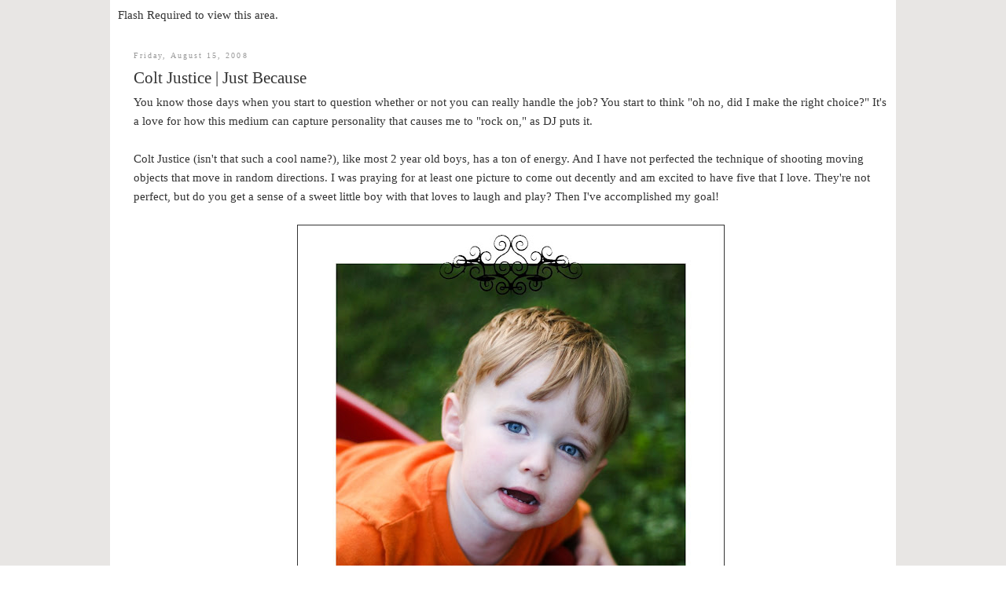

--- FILE ---
content_type: text/html; charset=UTF-8
request_url: http://oldblog.lydiaphotography.com/2008/08/colt-justice.html
body_size: 9435
content:
<!DOCTYPE html>
<html dir='ltr' xmlns='http://www.w3.org/1999/xhtml' xmlns:b='http://www.google.com/2005/gml/b' xmlns:data='http://www.google.com/2005/gml/data' xmlns:expr='http://www.google.com/2005/gml/expr' xmlns:fb='http://www.facebook.com/2008/fbml'>
<head>
<link href='https://www.blogger.com/static/v1/widgets/2944754296-widget_css_bundle.css' rel='stylesheet' type='text/css'/>
<!-- Quicklode's Fixed-Width Hack (Part.1 insert after <head>) -->
<style media='all' type='text/css'> html, body {border:0px; text-align:center;} #b-navbar { height:0px; visibility:hidden; display:none; } .pagecontainer {position:absolute; top:0px; left:0px; width:100%; background: #e8e6e4; } .maincontainer {top:0px; width:1000px; margin-top:0px; margin-left:auto; margin-right:auto; margin-bottom:0px; text-align:left; background:#fff;} </style>
<link href='http://lydiaphotography.com/favicon.ico' rel='shortcut icon'/>
<link href='http://lydiaphotography.com/favicon.ico' rel='icon'/>
<meta content='text/html; charset=UTF-8' http-equiv='Content-Type'/>
<meta content='blogger' name='generator'/>
<link href='http://oldblog.lydiaphotography.com/favicon.ico' rel='icon' type='image/x-icon'/>
<link href='http://oldblog.lydiaphotography.com/2008/08/colt-justice.html' rel='canonical'/>
<link rel="alternate" type="application/atom+xml" title="Northern California Grass Valley Wedding Photography - Atom" href="http://oldblog.lydiaphotography.com/feeds/posts/default" />
<link rel="alternate" type="application/rss+xml" title="Northern California Grass Valley Wedding Photography - RSS" href="http://oldblog.lydiaphotography.com/feeds/posts/default?alt=rss" />
<link rel="service.post" type="application/atom+xml" title="Northern California Grass Valley Wedding Photography - Atom" href="https://www.blogger.com/feeds/8127083507723951251/posts/default" />

<link rel="alternate" type="application/atom+xml" title="Northern California Grass Valley Wedding Photography - Atom" href="http://oldblog.lydiaphotography.com/feeds/7867736230519431950/comments/default" />
<!--Can't find substitution for tag [blog.ieCssRetrofitLinks]-->
<link href='https://blogger.googleusercontent.com/img/b/R29vZ2xl/AVvXsEip_pr50DowHAmxYNB82eC8ch6EdyRtaVIS7-7V5caP6tGV2qyy511sIsJrRCsSs4j-r0wZO1EkopIZBNpfpxBugfmD2Q9oEMQ4hPdFL9chQOZpiFLwLq2MrK5istxx21mih5Fgrhmw_XkC/s800/IMG_9220-blog.jpg' rel='image_src'/>
<meta content='http://oldblog.lydiaphotography.com/2008/08/colt-justice.html' property='og:url'/>
<meta content='Colt Justice | Just Because' property='og:title'/>
<meta content='Grass valley wedding photographer available for travel.' property='og:description'/>
<meta content='https://blogger.googleusercontent.com/img/b/R29vZ2xl/AVvXsEip_pr50DowHAmxYNB82eC8ch6EdyRtaVIS7-7V5caP6tGV2qyy511sIsJrRCsSs4j-r0wZO1EkopIZBNpfpxBugfmD2Q9oEMQ4hPdFL9chQOZpiFLwLq2MrK5istxx21mih5Fgrhmw_XkC/w1200-h630-p-k-no-nu/IMG_9220-blog.jpg' property='og:image'/>
<title>Colt Justice | Just Because</title>
<style id='page-skin-1' type='text/css'><!--
/*
-----------------------------------------------
Blogger Template Style
Name:     Minima
Designer: Douglas Bowman
URL:      www.stopdesign.com
Date:     26 Feb 2004
Updated by: Blogger Team
----------------------------------------------- */
#navbar-iframe {
display: none !important;
}
/* Variable definitions
====================
<Variable name="bgcolor" description="Page Background Color"
type="color" default="#fff">
<Variable name="textcolor" description="Text Color"
type="color" default="#333">
<Variable name="linkcolor" description="Link Color"
type="color" default="#58a">
<Variable name="pagetitlecolor" description="Blog Title Color"
type="color" default="#666">
<Variable name="descriptioncolor" description="Blog Description Color"
type="color" default="#999">
<Variable name="titlecolor" description="Post Title Color"
type="color" default="#c60">
<Variable name="bordercolor" description="Border Color"
type="color" default="#ccc">
<Variable name="sidebarcolor" description="Sidebar Title Color"
type="color" default="#999">
<Variable name="sidebartextcolor" description="Sidebar Text Color"
type="color" default="#666">
<Variable name="visitedlinkcolor" description="Visited Link Color"
type="color" default="#999">
<Variable name="bodyfont" description="Text Font"
type="font" default="normal normal 100% Georgia, Serif">
<Variable name="headerfont" description="Sidebar Title Font"
type="font"
default="normal normal 78% 'Trebuchet MS',Trebuchet,Arial,Verdana,Sans-serif">
<Variable name="pagetitlefont" description="Blog Title Font"
type="font"
default="normal normal 200% Georgia, Serif">
<Variable name="descriptionfont" description="Blog Description Font"
type="font"
default="normal normal 78% 'Trebuchet MS', Trebuchet, Arial, Verdana, Sans-serif">
<Variable name="postfooterfont" description="Post Footer Font"
type="font"
default="normal normal 78% 'Trebuchet MS', Trebuchet, Arial, Verdana, Sans-serif">
<Variable name="startSide" description="Side where text starts in blog language"
type="automatic" default="left">
<Variable name="endSide" description="Side where text ends in blog language"
type="automatic" default="right">
*/
/* Use this with templates/template-twocol.html */
body, .body-fauxcolumn-outer {
background:#ffffff;
margin:0;
color:#333333;
font:x-small Georgia Serif;
font-size/* */:/**/small;
font-size: /**/small;
text-align: center;
}
a:link {
color:#003366;
text-decoration:none;
}
a:visited {
color:#003366;
text-decoration:none;
}
a:hover {
color:#333333;
text-decoration:underline;
}
a img {
border-width:0;
}
/* Header
-----------------------------------------------
*/
#header-wrapper {
width:980px;
margin:0 auto 10px;
border:1px solid #333333;
}
#header-inner {
background-position: center;
margin-left: auto;
margin-right: auto;
}
#header {
height: 662px;
margin: 5px;
border: 1px solid #333333;
text-align: center;
color:#333333;
}
#header h1 {
margin:5px 5px 0;
padding:15px 20px .25em;
line-height:1.2em;
text-transform:normal;
letter-spacing:.2em;
font: normal normal 196% Georgia, Times, serif;
display:none;
}
#header a {
color:#333333;
text-decoration:none;
}
#header a:hover {
color:#333333;
}
#header .description {
margin:0 15px 20px;
padding:0 0px 0px;
max-width:960px;
text-transform:normal;
letter-spacing:.2em;
line-height: 1.4em;
font: normal normal 6% Georgia, Times, serif;
color: #999999;
}
#header img {
margin-left: auto;
margin-right: auto;
}
/* Outer-Wrapper
----------------------------------------------- */
#outer-wrapper {
width: 980px;
margin:0 auto;
padding:10px;
text-align:left;
font: normal normal 117% Georgia, Times, serif;
}
#main-wrapper {
width: 960px;
padding:20px;
float: left;
word-wrap: break-word; /* fix for long text breaking sidebar float in IE */
overflow: hidden;     /* fix for long non-text content breaking IE sidebar float */
}
#sidebar-wrapper {
width: 270px;
float: right;
word-wrap: break-word; /* fix for long text breaking sidebar float in IE */
overflow: hidden;      /* fix for long non-text content breaking IE sidebar float */
}
/* Headings
----------------------------------------------- */
h2 {
margin:1.5em 0 .75em;
font:normal normal 68% Georgia, Times, serif;
line-height: 1.4em;
text-transform:normal;
letter-spacing:.2em;
color:#999999;
}
/* Posts
-----------------------------------------------
*/
h2.date-header {
margin:1.5em 0 .5em;
text-align:left;
}
.post {
margin:.5em 0 1.5em;
border-bottom:1px dotted #333333;
padding-bottom:1.5em;
}
.post h3 {
margin:.25em 0 0;
padding:0 0 4px;
font-size:140%;
font-weight:normal;
line-height:1.4em;
color:#333333;
}
.post h3 a, .post h3 a:visited, .post h3 strong {
display:block;
text-decoration:none;
color:#333333;
font-weight:normal;
}
.post h3 strong, .post h3 a:hover {
color:#333333;
}
.post p {
margin:0 0 .75em;
line-height:1.6em;
}
.post-footer {
margin: .75em 0;
color:#999999;
text-transform:normal;
letter-spacing:.1em;
font: normal normal 60% Verdana, sans-serif;
line-height: 1.4em;
}
.comment-link {
margin-left:.6em;
}
.post img {
padding:4px;
border:1px solid #333333;
}
.post blockquote {
margin:1em 20px;
}
.post blockquote p {
margin:.75em 0;
}
/* Comments
----------------------------------------------- */
#comments h4 {
margin:1em 0;
font-weight: bold;
line-height: 1.4em;
text-transform:normal;
letter-spacing:.2em;
color: #999999;
}
#comments-block {
margin:1em 0 1.5em;
line-height:1.6em;
}
#comments-block .comment-author {
margin:.5em 0;
}
#comments-block .comment-body {
margin:.25em 0 0;
}
#comments-block .comment-footer {
border-bottom:1px dotted #333333;
padding:0 0 30px 0;
margin:-.25em 0 2em;
line-height: 1.4em;
text-transform:lowercase;
letter-spacing:.1em;
}
#comments-block .comment-body p {
margin:0 0 .75em;
}
.deleted-comment {
font-style:italic;
color:gray;
}
#blog-pager-newer-link {
float: right;
}
#blog-pager-older-link {
float: left;
}
#blog-pager {
text-align: center;
display: true;
}
.feed-links {
clear: both;
line-height: 2.5em;
display: none;
}
/* Sidebar Content
----------------------------------------------- */
.sidebar {
color: #666666;
line-height: 1.5em;
}
.sidebar ul {
list-style:none;
margin:0 0 0;
padding:0 0 0;
}
.sidebar li {
margin:0;
padding-top:0;
padding-right:0;
padding-bottom:.25em;
padding-left:15px;
text-indent:-15px;
line-height:1.5em;
}
.sidebar .widget, .main .widget {
border-bottom:0px dotted #333333;
margin:0 0 0em;
padding:0 0 0em;
}
.main .Blog {
border-bottom-width: 0;
}
/* Profile
----------------------------------------------- */
.profile-img {
float: left;
margin-top: 0;
margin-right: 5px;
margin-bottom: 5px;
margin-left: 0;
padding: 4px;
border: 1px solid #333333;
}
.profile-data {
margin:0;
text-transform:normal;
letter-spacing:.1em;
font: normal normal 60% Verdana, sans-serif;
color: #999999;
font-weight: bold;
line-height: 1.6em;
}
.profile-datablock {
margin:.5em 0 .5em;
}
.profile-textblock {
margin: 0.5em 0;
line-height: 1.6em;
}
.profile-link {
font: normal normal 60% Verdana, sans-serif;
text-transform: normal;
letter-spacing: .1em;
}
/* Footer
----------------------------------------------- */
.pin_it_button {
overflow: visible;
width: 51px;
height: 26px;
margin-right: 1px;
font: normal normal normal 11px/normal Arial, sans-serif;
background-color: transparent !important;
background-image: url("http://assets.pinterest.com/images/pinitbutton_sprite.png") !important;
color: #CD1F1F !important;
background-position: 0px 0px !important;
background-repeat: no-repeat no-repeat !important;
cursor: pointer;
}
.pin_it_button:hover {
background-position: 0px -27px !important;
}
#footer {
width:660px;
clear:both;
margin:0 auto;
padding-top:5px;
padding-bottom:10px;
line-height: 1.6em;
text-transform:normal;
letter-spacing:.1em;
text-align: normal;
font: 12px times;
}

--></style>
<link href='http://lydiaphotography.com/favicon2.ico' rel='shortcut icon'/>
<link href='http://lydiaphotography.com/favicon2.ico' rel='icon'/>
<meta content='Colt Justice | Just Because' property='og:title'/>
<meta content='http://oldblog.lydiaphotography.com/2008/08/colt-justice.html' property='og:url'/>
<meta content='Lydia Photography Blog' property='og:site_name'/>
<meta content='169177673101306' property='fb:app_id'/>
<meta content='131500119' property='fb:admins'/>
<meta content='article' property='og:type'/>
<script type='text/javascript'>
function pinit() {
    var e= document.createElement('script');
    e.setAttribute('type','text/javascript');
    e.setAttribute('charset','UTF-8');
    e.setAttribute('src','http://assets.pinterest.com/js/pinmarklet.js?r='+Math.random()*99999999);
    document.body.appendChild(e);
};
</script>
<link href='https://www.blogger.com/dyn-css/authorization.css?targetBlogID=8127083507723951251&amp;zx=cd9c2026-e2db-4206-9ab1-0bc37988d681' media='none' onload='if(media!=&#39;all&#39;)media=&#39;all&#39;' rel='stylesheet'/><noscript><link href='https://www.blogger.com/dyn-css/authorization.css?targetBlogID=8127083507723951251&amp;zx=cd9c2026-e2db-4206-9ab1-0bc37988d681' rel='stylesheet'/></noscript>
<meta name='google-adsense-platform-account' content='ca-host-pub-1556223355139109'/>
<meta name='google-adsense-platform-domain' content='blogspot.com'/>

</head>
<body>
<div class='navbar section' id='navbar'><div class='widget Navbar' data-version='1' id='Navbar1'><script type="text/javascript">
    function setAttributeOnload(object, attribute, val) {
      if(window.addEventListener) {
        window.addEventListener('load',
          function(){ object[attribute] = val; }, false);
      } else {
        window.attachEvent('onload', function(){ object[attribute] = val; });
      }
    }
  </script>
<div id="navbar-iframe-container"></div>
<script type="text/javascript" src="https://apis.google.com/js/platform.js"></script>
<script type="text/javascript">
      gapi.load("gapi.iframes:gapi.iframes.style.bubble", function() {
        if (gapi.iframes && gapi.iframes.getContext) {
          gapi.iframes.getContext().openChild({
              url: 'https://www.blogger.com/navbar/8127083507723951251?po\x3d7867736230519431950\x26origin\x3dhttp://oldblog.lydiaphotography.com',
              where: document.getElementById("navbar-iframe-container"),
              id: "navbar-iframe"
          });
        }
      });
    </script><script type="text/javascript">
(function() {
var script = document.createElement('script');
script.type = 'text/javascript';
script.src = '//pagead2.googlesyndication.com/pagead/js/google_top_exp.js';
var head = document.getElementsByTagName('head')[0];
if (head) {
head.appendChild(script);
}})();
</script>
</div></div>
<!-- Quicklode's Fixed-Width Hack (Part.2 insert after <body>) -->
<div class='pagecontainer'>
<div class='maincontainer'>
<script type='text/javascript'>var _kiq = _kiq || [];</script>
<script async='true' src='//s3.amazonaws.com/ki.js/22887/4xt.js' type='text/javascript'></script>
<div id='fb-root'></div>
<script>
&#160; window.fbAsyncInit = function() {
&#160; &#160; FB.init({
&#160; &#160; &#160; appId&#160; : '169177673101306',
&#160; &#160; &#160; status : true, // check login status
&#160; &#160; &#160; cookie : true, // enable cookies to allow the server to access the session
&#160; &#160; &#160; xfbml&#160; : true&#160; // parse XFBML
&#160; &#160; });
&#160; };

&#160; (function() {
&#160; &#160; var e = document.createElement('script');
&#160; &#160; e.src = document.location.protocol + '//connect.facebook.net/en_US/all.js';
&#160; &#160; e.async = true;
&#160; &#160; document.getElementById('fb-root').appendChild(e);
&#160; }());
</script>
<div id='outer-wrapper'><div id='wrap2'>
<!-- skip links for text browsers -->
<span id='skiplinks' style='display:none;'>
<a href='#main'>skip to main </a> |
      <a href='#sidebar'>skip to sidebar</a>
</span>
<div id='si-embed-header-1'>Flash Required to view this area.</div>
<script src='http://sites.showitfast.com/javascript/showit-embed2.js' type='text/javascript'></script>
<script>siteEmbedPage('si-embed-header-1','10908/797','header-1','980','666','986','666','0','1','555555','222222', 'ffffff');</script>
<div id='content-wrapper'>
<div id='crosscol-wrapper' style='text-align:center'>
<div class='crosscol no-items section' id='crosscol'></div>
</div>
<div id='main-wrapper'>
<div class='main section' id='main'><div class='widget Blog' data-version='1' id='Blog1'>
<div class='blog-posts hfeed'>
<!--Can't find substitution for tag [adStart]-->
<h2 class='date-header'>Friday, August 15, 2008
</h2>
<div class='post hentry uncustomized-post-template'>
<a name='7867736230519431950'></a>
<h3 class='post-title entry-title'>
<a href='http://oldblog.lydiaphotography.com/2008/08/colt-justice.html'>Colt Justice | Just Because</a>
</h3>
<div class='post-header-line-1'></div>
<div class='post-body entry-content'>
<p>You know those days when you start to question whether or not you can really handle the job? You start to think "oh no, did I make the right choice?" It's a love for how this medium can capture personality that causes me to "rock on," as DJ puts it.<br />
<br />
Colt Justice (isn't that such a cool name?), like most 2 year old boys, has a ton of energy.  And I have not perfected the technique of shooting moving objects that move in random directions.  I was praying for at least one picture to come out decently and am excited to have five that I love.  They're not perfect, but do you get a sense of a sweet little boy with that loves to laugh and play?  Then I've accomplished my goal!<br />
<br />
<a href="https://blogger.googleusercontent.com/img/b/R29vZ2xl/AVvXsEip_pr50DowHAmxYNB82eC8ch6EdyRtaVIS7-7V5caP6tGV2qyy511sIsJrRCsSs4j-r0wZO1EkopIZBNpfpxBugfmD2Q9oEMQ4hPdFL9chQOZpiFLwLq2MrK5istxx21mih5Fgrhmw_XkC/s1600-h/IMG_9220-blog.jpg" onblur="try {parent.deselectBloggerImageGracefully();} catch(e) {}"><img alt="" border="0" id="BLOGGER_PHOTO_ID_5233872705644989202" src="https://blogger.googleusercontent.com/img/b/R29vZ2xl/AVvXsEip_pr50DowHAmxYNB82eC8ch6EdyRtaVIS7-7V5caP6tGV2qyy511sIsJrRCsSs4j-r0wZO1EkopIZBNpfpxBugfmD2Q9oEMQ4hPdFL9chQOZpiFLwLq2MrK5istxx21mih5Fgrhmw_XkC/s800/IMG_9220-blog.jpg" style="margin: 0px auto 10px; display: block; text-align: center; cursor: pointer;" /></a><br />
<br />
<a href="https://blogger.googleusercontent.com/img/b/R29vZ2xl/AVvXsEj33hSd3JYB7U6Cgm0VOeQRGuv8eEi7ukeBoJ9boK90FBgxzTmZgwK-8nSe_DxvBvwCdTEri8eoCwVjo7KeHtjCNZ_mBCV934nEmnAd1ioiehxZpF-itVaPfKLvv6cZN1X0IDrvXLBI6rXV/s1600-h/IMG_9213-blog.jpg" onblur="try {parent.deselectBloggerImageGracefully();} catch(e) {}"><img alt="" border="0" id="BLOGGER_PHOTO_ID_5233872711302217154" src="https://blogger.googleusercontent.com/img/b/R29vZ2xl/AVvXsEj33hSd3JYB7U6Cgm0VOeQRGuv8eEi7ukeBoJ9boK90FBgxzTmZgwK-8nSe_DxvBvwCdTEri8eoCwVjo7KeHtjCNZ_mBCV934nEmnAd1ioiehxZpF-itVaPfKLvv6cZN1X0IDrvXLBI6rXV/s800/IMG_9213-blog.jpg" style="margin: 0px auto 10px; display: block; text-align: center; cursor: pointer;" /></a><br />
<br />
<a href="https://blogger.googleusercontent.com/img/b/R29vZ2xl/AVvXsEjwTqpJYc6Sw0TP1Lu4_Jf_muo_NbJ5O6380WfrnOwCTLfCrdsPp5lwk65oJDrSw0eG8hTFchGDD99Ck_IFmghiKsRrPksNKNvelfmldwyUrU9vq0gy6ZSvAXnW9GshBU2O4DWaFT5exMBd/s1600-h/IMG_9228-blog.jpg" onblur="try {parent.deselectBloggerImageGracefully();} catch(e) {}"><img alt="" border="0" id="BLOGGER_PHOTO_ID_5233872722708035202" src="https://blogger.googleusercontent.com/img/b/R29vZ2xl/AVvXsEjwTqpJYc6Sw0TP1Lu4_Jf_muo_NbJ5O6380WfrnOwCTLfCrdsPp5lwk65oJDrSw0eG8hTFchGDD99Ck_IFmghiKsRrPksNKNvelfmldwyUrU9vq0gy6ZSvAXnW9GshBU2O4DWaFT5exMBd/s800/IMG_9228-blog.jpg" style="margin: 0px auto 10px; display: block; text-align: center; cursor: pointer;" /></a><br />
<br />
<a href="https://blogger.googleusercontent.com/img/b/R29vZ2xl/AVvXsEivH9ipD1e2r_PEGKaZBJjgrXawzr3yPnbGrw3Xf7oviFOsNds3yR2lExY_cT9ZZ5H7jQtMAGabwlP__Wk4lC54NAoavw7WXIJtS8rpX20NXljx87etJ3UpOke-K7MfwgzwmB64V07Ox7QY/s1600-h/IMG_9212-blog.jpg" onblur="try {parent.deselectBloggerImageGracefully();} catch(e) {}"><img alt="" border="0" id="BLOGGER_PHOTO_ID_5233872724301685298" src="https://blogger.googleusercontent.com/img/b/R29vZ2xl/AVvXsEivH9ipD1e2r_PEGKaZBJjgrXawzr3yPnbGrw3Xf7oviFOsNds3yR2lExY_cT9ZZ5H7jQtMAGabwlP__Wk4lC54NAoavw7WXIJtS8rpX20NXljx87etJ3UpOke-K7MfwgzwmB64V07Ox7QY/s800/IMG_9212-blog.jpg" style="margin: 0px auto 10px; display: block; text-align: center; cursor: pointer;" /></a><br />
<br />
<a href="https://blogger.googleusercontent.com/img/b/R29vZ2xl/AVvXsEg8301CrUi_aQFiTHBLk0kGVBbGNFnhhBRKX9LGn0ajB7cCwnJFF1QsuTCELtHEIRFC7NFdTBbbJvFujXQEQsV50aK22jgMi67xaM7h3-ODD42uiSU1opBFqYIm9skqVRDtdSjpu9aaij1C/s1600-h/IMG_9205-blog.jpg" onblur="try {parent.deselectBloggerImageGracefully();} catch(e) {}"><img alt="" border="0" id="BLOGGER_PHOTO_ID_5233872730873274850" src="https://blogger.googleusercontent.com/img/b/R29vZ2xl/AVvXsEg8301CrUi_aQFiTHBLk0kGVBbGNFnhhBRKX9LGn0ajB7cCwnJFF1QsuTCELtHEIRFC7NFdTBbbJvFujXQEQsV50aK22jgMi67xaM7h3-ODD42uiSU1opBFqYIm9skqVRDtdSjpu9aaij1C/s800/IMG_9205-blog.jpg" style="margin: 0px auto 10px; display: block; text-align: center; cursor: pointer;" /></a><br />
<br />
<center><a href="http://lydiaphotography.com/contact-lydia.html">Contact Lydia</a> | <a href="http://lydiaphotography.com/wedding-favorites.html">View Portfolio</a> | <a href="http://facebook.com/lydiaphotography">Join the Facebook Page</a></center></p>
<div><iframe allowTransparency='true' frameborder='0' scrolling='no' src='http://www.facebook.com/plugins/like.php?href=http://oldblog.lydiaphotography.com/2008/08/colt-justice.html&layout=button_count&show_faces=false&width=100&action=like&font=arial&colorscheme=light' style='border:none; overflow:hidden; width:75px; height:27px;'></iframe></div>
</div>
<div class='post-footer'>
<div class='post-footer-line post-footer-line-1'>
</div>
<div class='post-footer-line post-footer-line-2'>
<span class='post-author vcard'>
Posted by
<span class='fn'>Lydia</span>
</span>
<span class='post-comment-link'>
</span>
<span class='post-icons'>
<span class='item-action'>
<a href='https://www.blogger.com/email-post/8127083507723951251/7867736230519431950' title='Email Post'>
<img alt='' class='icon-action' src='http://www.blogger.com/img/icon18_email.gif'/>
</a>
</span>
<span class='item-control blog-admin pid-1687080600'>
<a href='https://www.blogger.com/post-edit.g?blogID=8127083507723951251&postID=7867736230519431950&from=pencil' title='Edit Post'>
<img alt='' class='icon-action' src='http://www.blogger.com/img/icon18_edit_allbkg.gif'/>
</a>
</span>
</span>
<span class='post-icons' style='float: right;'>
<a class='goog-inline-block share-button pin_it_button' onclick='pinit(); return false;' target='_blank'></a>
</span>
<div class='post-footer-line post-footer-line-3'></div>
</div>
<span class='post-labels'>
Labels:
<a href='http://oldblog.lydiaphotography.com/search/label/just%20because%20portraits' rel='tag'>just because portraits</a>
</span>
</div>
</div>
<div class='comments' id='comments'>
<a name='comments'></a>
<h4>
2
comments:
        
</h4>
<dl id='comments-block'>
<dt class='comment-author ' id='c859384852954084921'>
<a name='c859384852954084921'></a>
<a href='https://www.blogger.com/profile/10195838812338567564' rel='nofollow'>Jordan Boesch</a>
said...
</dt>
<dd class='comment-body'>
<p>Hey Lydia! <BR/><BR/>These turned out great! I'm getting pretty good at "moving object" photography...I have a very busy little 11 month old! :P Just keep practicing! Any pets? They're good to practice on, and any kids you come across that are at that "wiggly" stage just shoot away! Try putting your camera on multiple frame shots (as in, you can hold down the shutter and get constant shots). <BR/><BR/>Harder to figure out...what to do when the kid is at the "grab the camera lens" stage! Haven't figured that out yet... ;)</p>
</dd>
<dd class='comment-footer'>
<span class='comment-timestamp'>
<a href='http://oldblog.lydiaphotography.com/2008/08/colt-justice.html?showComment=1218859680000#c859384852954084921' title='comment permalink'>
August 15, 2008 at 9:08&#8239;PM
</a>
<span class='item-control blog-admin pid-710621669'>
<a class='comment-delete' href='https://www.blogger.com/comment/delete/8127083507723951251/859384852954084921' title='Delete Comment'>
<img src='https://resources.blogblog.com/img/icon_delete13.gif'/>
</a>
</span>
</span>
</dd>
<dt class='comment-author ' id='c7712619626040522317'>
<a name='c7712619626040522317'></a>
<a href='https://www.blogger.com/profile/09335469356292796575' rel='nofollow'>Catie Ronquillo</a>
said...
</dt>
<dd class='comment-body'>
<p>Great shots! I know how hard it is to catch kids in constant motion. Nice job! :)</p>
</dd>
<dd class='comment-footer'>
<span class='comment-timestamp'>
<a href='http://oldblog.lydiaphotography.com/2008/08/colt-justice.html?showComment=1219176900000#c7712619626040522317' title='comment permalink'>
August 19, 2008 at 1:15&#8239;PM
</a>
<span class='item-control blog-admin pid-1003759818'>
<a class='comment-delete' href='https://www.blogger.com/comment/delete/8127083507723951251/7712619626040522317' title='Delete Comment'>
<img src='https://resources.blogblog.com/img/icon_delete13.gif'/>
</a>
</span>
</span>
</dd>
</dl>
<p class='comment-footer'>
<a href='https://www.blogger.com/comment/fullpage/post/8127083507723951251/7867736230519431950' onclick='javascript:window.open(this.href, "bloggerPopup", "toolbar=0,location=0,statusbar=1,menubar=0,scrollbars=yes,width=640,height=500"); return false;'>Post a Comment</a>
</p>
<div id='backlinks-container'>
<div id='Blog1_backlinks-container'>
</div>
</div>
</div>
<!--Can't find substitution for tag [adEnd]-->
</div>
<div class='blog-pager' id='blog-pager'>
<span id='blog-pager-newer-link'>
<a class='blog-pager-newer-link' href='http://oldblog.lydiaphotography.com/2008/08/pennsylvania-countryside.html' id='Blog1_blog-pager-newer-link' title='Newer Post'>Future</a>
</span>
<span id='blog-pager-older-link'>
<a class='blog-pager-older-link' href='http://oldblog.lydiaphotography.com/2008/08/new-address.html' id='Blog1_blog-pager-older-link' title='Older Post'>Past</a>
</span>
<a class='home-link' href='http://oldblog.lydiaphotography.com/'>Present</a>
</div>
<div class='clear'></div>
<div class='post-feeds'>
<div class='feed-links'>
Subscribe to:
<a class='feed-link' href='http://oldblog.lydiaphotography.com/feeds/7867736230519431950/comments/default' target='_blank' type='application/atom+xml'>Post Comments (Atom)</a>
</div>
</div>
</div></div>
</div>
<div id='sidebar-wrapper'>
<div class='sidebar no-items section' id='sidebar'></div>
</div>
<!-- spacer for skins that want sidebar and main to be the same height-->
<div class='clear'>&#160;</div>
</div>
<!-- end content-wrapper -->
<div id='footer-wrapper'>
<div class='footer section' id='footer'><div class='widget Text' data-version='1' id='Text1'>
<div class='widget-content'>
<center>All pictures are copyright by Lydia Photography.  While they may not be printed in any form, posting on personal sites, such as Facebook, is allowed as long as the pictures are not changed in any way.<br/><br/>Northern California Lifestyle Wedding Photography located in Grass Valley, California and available for travel.<br/></center>
</div>
<div class='clear'></div>
</div><div class='widget Text' data-version='1' id='Text2'>
<div class='widget-content'>
<p><br /><center><a href="http://lydiaphotography.com/#/contact/">Contact Lydia</a> | <a href="http://blog.lydiaphotography.com/p/archives.html">Archives</a></center></p>
</div>
<div class='clear'></div>
</div></div>
</div>
</div></div>
<!-- end outer-wrapper -->
<script type='text/javascript'>
var gaJsHost = (("https:" == document.location.protocol) ? "https://ssl." : "http://www.");
document.write(unescape("%3Cscript src='" + gaJsHost + "google-analytics.com/ga.js' type='text/javascript'%3E%3C/script%3E"));
</script>
<script type='text/javascript'>
var pageTracker = _gat._getTracker("UA-3737852-1");
pageTracker._initData();
pageTracker._trackPageview();
</script>
<!-- Quicklode's Fixed-Width Hack (Part.3 insert before </body>) -->
</div></div>

<script type="text/javascript" src="https://www.blogger.com/static/v1/widgets/3845888474-widgets.js"></script>
<script type='text/javascript'>
window['__wavt'] = 'AOuZoY4lVRyCepgd5FoTnn1K_oDA50rD8g:1768787565019';_WidgetManager._Init('//www.blogger.com/rearrange?blogID\x3d8127083507723951251','//oldblog.lydiaphotography.com/2008/08/colt-justice.html','8127083507723951251');
_WidgetManager._SetDataContext([{'name': 'blog', 'data': {'blogId': '8127083507723951251', 'title': 'Northern California Grass Valley Wedding Photography', 'url': 'http://oldblog.lydiaphotography.com/2008/08/colt-justice.html', 'canonicalUrl': 'http://oldblog.lydiaphotography.com/2008/08/colt-justice.html', 'homepageUrl': 'http://oldblog.lydiaphotography.com/', 'searchUrl': 'http://oldblog.lydiaphotography.com/search', 'canonicalHomepageUrl': 'http://oldblog.lydiaphotography.com/', 'blogspotFaviconUrl': 'http://oldblog.lydiaphotography.com/favicon.ico', 'bloggerUrl': 'https://www.blogger.com', 'hasCustomDomain': true, 'httpsEnabled': false, 'enabledCommentProfileImages': true, 'gPlusViewType': 'FILTERED_POSTMOD', 'adultContent': false, 'analyticsAccountNumber': '', 'encoding': 'UTF-8', 'locale': 'en', 'localeUnderscoreDelimited': 'en', 'languageDirection': 'ltr', 'isPrivate': false, 'isMobile': false, 'isMobileRequest': false, 'mobileClass': '', 'isPrivateBlog': false, 'isDynamicViewsAvailable': true, 'feedLinks': '\x3clink rel\x3d\x22alternate\x22 type\x3d\x22application/atom+xml\x22 title\x3d\x22Northern California Grass Valley Wedding Photography - Atom\x22 href\x3d\x22http://oldblog.lydiaphotography.com/feeds/posts/default\x22 /\x3e\n\x3clink rel\x3d\x22alternate\x22 type\x3d\x22application/rss+xml\x22 title\x3d\x22Northern California Grass Valley Wedding Photography - RSS\x22 href\x3d\x22http://oldblog.lydiaphotography.com/feeds/posts/default?alt\x3drss\x22 /\x3e\n\x3clink rel\x3d\x22service.post\x22 type\x3d\x22application/atom+xml\x22 title\x3d\x22Northern California Grass Valley Wedding Photography - Atom\x22 href\x3d\x22https://www.blogger.com/feeds/8127083507723951251/posts/default\x22 /\x3e\n\n\x3clink rel\x3d\x22alternate\x22 type\x3d\x22application/atom+xml\x22 title\x3d\x22Northern California Grass Valley Wedding Photography - Atom\x22 href\x3d\x22http://oldblog.lydiaphotography.com/feeds/7867736230519431950/comments/default\x22 /\x3e\n', 'meTag': '', 'adsenseHostId': 'ca-host-pub-1556223355139109', 'adsenseHasAds': false, 'adsenseAutoAds': false, 'boqCommentIframeForm': true, 'loginRedirectParam': '', 'view': '', 'dynamicViewsCommentsSrc': '//www.blogblog.com/dynamicviews/4224c15c4e7c9321/js/comments.js', 'dynamicViewsScriptSrc': '//www.blogblog.com/dynamicviews/f9a985b7a2d28680', 'plusOneApiSrc': 'https://apis.google.com/js/platform.js', 'disableGComments': true, 'interstitialAccepted': false, 'sharing': {'platforms': [{'name': 'Get link', 'key': 'link', 'shareMessage': 'Get link', 'target': ''}, {'name': 'Facebook', 'key': 'facebook', 'shareMessage': 'Share to Facebook', 'target': 'facebook'}, {'name': 'BlogThis!', 'key': 'blogThis', 'shareMessage': 'BlogThis!', 'target': 'blog'}, {'name': 'X', 'key': 'twitter', 'shareMessage': 'Share to X', 'target': 'twitter'}, {'name': 'Pinterest', 'key': 'pinterest', 'shareMessage': 'Share to Pinterest', 'target': 'pinterest'}, {'name': 'Email', 'key': 'email', 'shareMessage': 'Email', 'target': 'email'}], 'disableGooglePlus': true, 'googlePlusShareButtonWidth': 0, 'googlePlusBootstrap': '\x3cscript type\x3d\x22text/javascript\x22\x3ewindow.___gcfg \x3d {\x27lang\x27: \x27en\x27};\x3c/script\x3e'}, 'hasCustomJumpLinkMessage': false, 'jumpLinkMessage': 'Read more', 'pageType': 'item', 'postId': '7867736230519431950', 'postImageThumbnailUrl': 'https://blogger.googleusercontent.com/img/b/R29vZ2xl/AVvXsEip_pr50DowHAmxYNB82eC8ch6EdyRtaVIS7-7V5caP6tGV2qyy511sIsJrRCsSs4j-r0wZO1EkopIZBNpfpxBugfmD2Q9oEMQ4hPdFL9chQOZpiFLwLq2MrK5istxx21mih5Fgrhmw_XkC/s72-c/IMG_9220-blog.jpg', 'postImageUrl': 'https://blogger.googleusercontent.com/img/b/R29vZ2xl/AVvXsEip_pr50DowHAmxYNB82eC8ch6EdyRtaVIS7-7V5caP6tGV2qyy511sIsJrRCsSs4j-r0wZO1EkopIZBNpfpxBugfmD2Q9oEMQ4hPdFL9chQOZpiFLwLq2MrK5istxx21mih5Fgrhmw_XkC/s800/IMG_9220-blog.jpg', 'pageName': 'Colt Justice | Just Because', 'pageTitle': 'Northern California Grass Valley Wedding Photography: Colt Justice | Just Because', 'metaDescription': ''}}, {'name': 'features', 'data': {}}, {'name': 'messages', 'data': {'edit': 'Edit', 'linkCopiedToClipboard': 'Link copied to clipboard!', 'ok': 'Ok', 'postLink': 'Post Link'}}, {'name': 'template', 'data': {'name': 'custom', 'localizedName': 'Custom', 'isResponsive': false, 'isAlternateRendering': false, 'isCustom': true}}, {'name': 'view', 'data': {'classic': {'name': 'classic', 'url': '?view\x3dclassic'}, 'flipcard': {'name': 'flipcard', 'url': '?view\x3dflipcard'}, 'magazine': {'name': 'magazine', 'url': '?view\x3dmagazine'}, 'mosaic': {'name': 'mosaic', 'url': '?view\x3dmosaic'}, 'sidebar': {'name': 'sidebar', 'url': '?view\x3dsidebar'}, 'snapshot': {'name': 'snapshot', 'url': '?view\x3dsnapshot'}, 'timeslide': {'name': 'timeslide', 'url': '?view\x3dtimeslide'}, 'isMobile': false, 'title': 'Colt Justice | Just Because', 'description': 'Grass valley wedding photographer available for travel.', 'featuredImage': 'https://blogger.googleusercontent.com/img/b/R29vZ2xl/AVvXsEip_pr50DowHAmxYNB82eC8ch6EdyRtaVIS7-7V5caP6tGV2qyy511sIsJrRCsSs4j-r0wZO1EkopIZBNpfpxBugfmD2Q9oEMQ4hPdFL9chQOZpiFLwLq2MrK5istxx21mih5Fgrhmw_XkC/s800/IMG_9220-blog.jpg', 'url': 'http://oldblog.lydiaphotography.com/2008/08/colt-justice.html', 'type': 'item', 'isSingleItem': true, 'isMultipleItems': false, 'isError': false, 'isPage': false, 'isPost': true, 'isHomepage': false, 'isArchive': false, 'isLabelSearch': false, 'postId': 7867736230519431950}}]);
_WidgetManager._RegisterWidget('_NavbarView', new _WidgetInfo('Navbar1', 'navbar', document.getElementById('Navbar1'), {}, 'displayModeFull'));
_WidgetManager._RegisterWidget('_BlogView', new _WidgetInfo('Blog1', 'main', document.getElementById('Blog1'), {'cmtInteractionsEnabled': false}, 'displayModeFull'));
_WidgetManager._RegisterWidget('_TextView', new _WidgetInfo('Text1', 'footer', document.getElementById('Text1'), {}, 'displayModeFull'));
_WidgetManager._RegisterWidget('_TextView', new _WidgetInfo('Text2', 'footer', document.getElementById('Text2'), {}, 'displayModeFull'));
</script>
</body>
</html>

--- FILE ---
content_type: application/ecmascript
request_url: http://s3.amazonaws.com/ki.js/22887/4xt.js
body_size: 231
content:
// Qualaroo for lydiaphotography.com
// (C) 2019 Qualaroo. All rights reserved.
// qualaroo.com

//$ site: 18525, generated: 2019-05-21 09:20:34 UTC
//$ client: 2.0.21

//Your Qualaroo account is suspended or disabled.  Please see your dashboard at https://app.qualaroo.com (or email support@qualaroo.com).